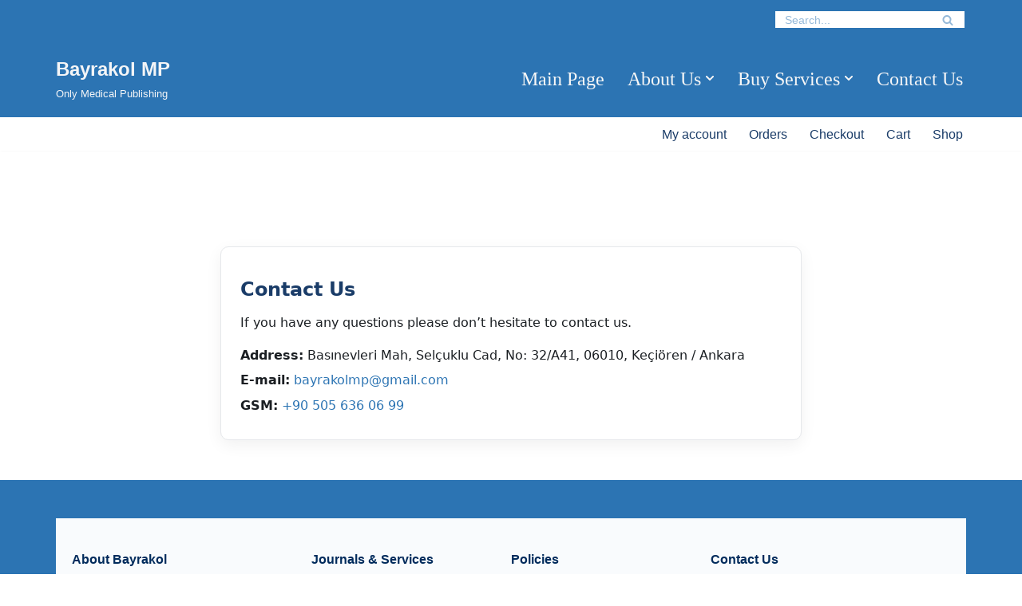

--- FILE ---
content_type: text/css
request_url: http://bayrakol.com/wp-content/uploads/elementor/css/post-2666.css?ver=1764754262
body_size: 71
content:
.elementor-2666 .elementor-element.elementor-element-8652dfb{--spacer-size:50px;}